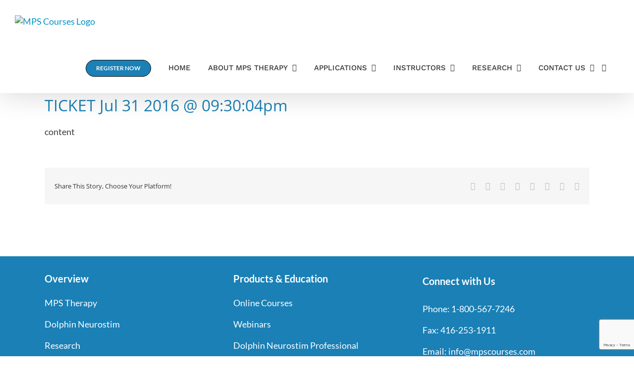

--- FILE ---
content_type: text/html; charset=utf-8
request_url: https://www.google.com/recaptcha/api2/anchor?ar=1&k=6Lfi_GgqAAAAALI_6oT-wiBzM_wqR4MwdY87vOV9&co=aHR0cHM6Ly93d3cubXBzY291cnNlcy5jb206NDQz&hl=en&v=PoyoqOPhxBO7pBk68S4YbpHZ&size=invisible&anchor-ms=20000&execute-ms=30000&cb=m80iu2n1aa1t
body_size: 48847
content:
<!DOCTYPE HTML><html dir="ltr" lang="en"><head><meta http-equiv="Content-Type" content="text/html; charset=UTF-8">
<meta http-equiv="X-UA-Compatible" content="IE=edge">
<title>reCAPTCHA</title>
<style type="text/css">
/* cyrillic-ext */
@font-face {
  font-family: 'Roboto';
  font-style: normal;
  font-weight: 400;
  font-stretch: 100%;
  src: url(//fonts.gstatic.com/s/roboto/v48/KFO7CnqEu92Fr1ME7kSn66aGLdTylUAMa3GUBHMdazTgWw.woff2) format('woff2');
  unicode-range: U+0460-052F, U+1C80-1C8A, U+20B4, U+2DE0-2DFF, U+A640-A69F, U+FE2E-FE2F;
}
/* cyrillic */
@font-face {
  font-family: 'Roboto';
  font-style: normal;
  font-weight: 400;
  font-stretch: 100%;
  src: url(//fonts.gstatic.com/s/roboto/v48/KFO7CnqEu92Fr1ME7kSn66aGLdTylUAMa3iUBHMdazTgWw.woff2) format('woff2');
  unicode-range: U+0301, U+0400-045F, U+0490-0491, U+04B0-04B1, U+2116;
}
/* greek-ext */
@font-face {
  font-family: 'Roboto';
  font-style: normal;
  font-weight: 400;
  font-stretch: 100%;
  src: url(//fonts.gstatic.com/s/roboto/v48/KFO7CnqEu92Fr1ME7kSn66aGLdTylUAMa3CUBHMdazTgWw.woff2) format('woff2');
  unicode-range: U+1F00-1FFF;
}
/* greek */
@font-face {
  font-family: 'Roboto';
  font-style: normal;
  font-weight: 400;
  font-stretch: 100%;
  src: url(//fonts.gstatic.com/s/roboto/v48/KFO7CnqEu92Fr1ME7kSn66aGLdTylUAMa3-UBHMdazTgWw.woff2) format('woff2');
  unicode-range: U+0370-0377, U+037A-037F, U+0384-038A, U+038C, U+038E-03A1, U+03A3-03FF;
}
/* math */
@font-face {
  font-family: 'Roboto';
  font-style: normal;
  font-weight: 400;
  font-stretch: 100%;
  src: url(//fonts.gstatic.com/s/roboto/v48/KFO7CnqEu92Fr1ME7kSn66aGLdTylUAMawCUBHMdazTgWw.woff2) format('woff2');
  unicode-range: U+0302-0303, U+0305, U+0307-0308, U+0310, U+0312, U+0315, U+031A, U+0326-0327, U+032C, U+032F-0330, U+0332-0333, U+0338, U+033A, U+0346, U+034D, U+0391-03A1, U+03A3-03A9, U+03B1-03C9, U+03D1, U+03D5-03D6, U+03F0-03F1, U+03F4-03F5, U+2016-2017, U+2034-2038, U+203C, U+2040, U+2043, U+2047, U+2050, U+2057, U+205F, U+2070-2071, U+2074-208E, U+2090-209C, U+20D0-20DC, U+20E1, U+20E5-20EF, U+2100-2112, U+2114-2115, U+2117-2121, U+2123-214F, U+2190, U+2192, U+2194-21AE, U+21B0-21E5, U+21F1-21F2, U+21F4-2211, U+2213-2214, U+2216-22FF, U+2308-230B, U+2310, U+2319, U+231C-2321, U+2336-237A, U+237C, U+2395, U+239B-23B7, U+23D0, U+23DC-23E1, U+2474-2475, U+25AF, U+25B3, U+25B7, U+25BD, U+25C1, U+25CA, U+25CC, U+25FB, U+266D-266F, U+27C0-27FF, U+2900-2AFF, U+2B0E-2B11, U+2B30-2B4C, U+2BFE, U+3030, U+FF5B, U+FF5D, U+1D400-1D7FF, U+1EE00-1EEFF;
}
/* symbols */
@font-face {
  font-family: 'Roboto';
  font-style: normal;
  font-weight: 400;
  font-stretch: 100%;
  src: url(//fonts.gstatic.com/s/roboto/v48/KFO7CnqEu92Fr1ME7kSn66aGLdTylUAMaxKUBHMdazTgWw.woff2) format('woff2');
  unicode-range: U+0001-000C, U+000E-001F, U+007F-009F, U+20DD-20E0, U+20E2-20E4, U+2150-218F, U+2190, U+2192, U+2194-2199, U+21AF, U+21E6-21F0, U+21F3, U+2218-2219, U+2299, U+22C4-22C6, U+2300-243F, U+2440-244A, U+2460-24FF, U+25A0-27BF, U+2800-28FF, U+2921-2922, U+2981, U+29BF, U+29EB, U+2B00-2BFF, U+4DC0-4DFF, U+FFF9-FFFB, U+10140-1018E, U+10190-1019C, U+101A0, U+101D0-101FD, U+102E0-102FB, U+10E60-10E7E, U+1D2C0-1D2D3, U+1D2E0-1D37F, U+1F000-1F0FF, U+1F100-1F1AD, U+1F1E6-1F1FF, U+1F30D-1F30F, U+1F315, U+1F31C, U+1F31E, U+1F320-1F32C, U+1F336, U+1F378, U+1F37D, U+1F382, U+1F393-1F39F, U+1F3A7-1F3A8, U+1F3AC-1F3AF, U+1F3C2, U+1F3C4-1F3C6, U+1F3CA-1F3CE, U+1F3D4-1F3E0, U+1F3ED, U+1F3F1-1F3F3, U+1F3F5-1F3F7, U+1F408, U+1F415, U+1F41F, U+1F426, U+1F43F, U+1F441-1F442, U+1F444, U+1F446-1F449, U+1F44C-1F44E, U+1F453, U+1F46A, U+1F47D, U+1F4A3, U+1F4B0, U+1F4B3, U+1F4B9, U+1F4BB, U+1F4BF, U+1F4C8-1F4CB, U+1F4D6, U+1F4DA, U+1F4DF, U+1F4E3-1F4E6, U+1F4EA-1F4ED, U+1F4F7, U+1F4F9-1F4FB, U+1F4FD-1F4FE, U+1F503, U+1F507-1F50B, U+1F50D, U+1F512-1F513, U+1F53E-1F54A, U+1F54F-1F5FA, U+1F610, U+1F650-1F67F, U+1F687, U+1F68D, U+1F691, U+1F694, U+1F698, U+1F6AD, U+1F6B2, U+1F6B9-1F6BA, U+1F6BC, U+1F6C6-1F6CF, U+1F6D3-1F6D7, U+1F6E0-1F6EA, U+1F6F0-1F6F3, U+1F6F7-1F6FC, U+1F700-1F7FF, U+1F800-1F80B, U+1F810-1F847, U+1F850-1F859, U+1F860-1F887, U+1F890-1F8AD, U+1F8B0-1F8BB, U+1F8C0-1F8C1, U+1F900-1F90B, U+1F93B, U+1F946, U+1F984, U+1F996, U+1F9E9, U+1FA00-1FA6F, U+1FA70-1FA7C, U+1FA80-1FA89, U+1FA8F-1FAC6, U+1FACE-1FADC, U+1FADF-1FAE9, U+1FAF0-1FAF8, U+1FB00-1FBFF;
}
/* vietnamese */
@font-face {
  font-family: 'Roboto';
  font-style: normal;
  font-weight: 400;
  font-stretch: 100%;
  src: url(//fonts.gstatic.com/s/roboto/v48/KFO7CnqEu92Fr1ME7kSn66aGLdTylUAMa3OUBHMdazTgWw.woff2) format('woff2');
  unicode-range: U+0102-0103, U+0110-0111, U+0128-0129, U+0168-0169, U+01A0-01A1, U+01AF-01B0, U+0300-0301, U+0303-0304, U+0308-0309, U+0323, U+0329, U+1EA0-1EF9, U+20AB;
}
/* latin-ext */
@font-face {
  font-family: 'Roboto';
  font-style: normal;
  font-weight: 400;
  font-stretch: 100%;
  src: url(//fonts.gstatic.com/s/roboto/v48/KFO7CnqEu92Fr1ME7kSn66aGLdTylUAMa3KUBHMdazTgWw.woff2) format('woff2');
  unicode-range: U+0100-02BA, U+02BD-02C5, U+02C7-02CC, U+02CE-02D7, U+02DD-02FF, U+0304, U+0308, U+0329, U+1D00-1DBF, U+1E00-1E9F, U+1EF2-1EFF, U+2020, U+20A0-20AB, U+20AD-20C0, U+2113, U+2C60-2C7F, U+A720-A7FF;
}
/* latin */
@font-face {
  font-family: 'Roboto';
  font-style: normal;
  font-weight: 400;
  font-stretch: 100%;
  src: url(//fonts.gstatic.com/s/roboto/v48/KFO7CnqEu92Fr1ME7kSn66aGLdTylUAMa3yUBHMdazQ.woff2) format('woff2');
  unicode-range: U+0000-00FF, U+0131, U+0152-0153, U+02BB-02BC, U+02C6, U+02DA, U+02DC, U+0304, U+0308, U+0329, U+2000-206F, U+20AC, U+2122, U+2191, U+2193, U+2212, U+2215, U+FEFF, U+FFFD;
}
/* cyrillic-ext */
@font-face {
  font-family: 'Roboto';
  font-style: normal;
  font-weight: 500;
  font-stretch: 100%;
  src: url(//fonts.gstatic.com/s/roboto/v48/KFO7CnqEu92Fr1ME7kSn66aGLdTylUAMa3GUBHMdazTgWw.woff2) format('woff2');
  unicode-range: U+0460-052F, U+1C80-1C8A, U+20B4, U+2DE0-2DFF, U+A640-A69F, U+FE2E-FE2F;
}
/* cyrillic */
@font-face {
  font-family: 'Roboto';
  font-style: normal;
  font-weight: 500;
  font-stretch: 100%;
  src: url(//fonts.gstatic.com/s/roboto/v48/KFO7CnqEu92Fr1ME7kSn66aGLdTylUAMa3iUBHMdazTgWw.woff2) format('woff2');
  unicode-range: U+0301, U+0400-045F, U+0490-0491, U+04B0-04B1, U+2116;
}
/* greek-ext */
@font-face {
  font-family: 'Roboto';
  font-style: normal;
  font-weight: 500;
  font-stretch: 100%;
  src: url(//fonts.gstatic.com/s/roboto/v48/KFO7CnqEu92Fr1ME7kSn66aGLdTylUAMa3CUBHMdazTgWw.woff2) format('woff2');
  unicode-range: U+1F00-1FFF;
}
/* greek */
@font-face {
  font-family: 'Roboto';
  font-style: normal;
  font-weight: 500;
  font-stretch: 100%;
  src: url(//fonts.gstatic.com/s/roboto/v48/KFO7CnqEu92Fr1ME7kSn66aGLdTylUAMa3-UBHMdazTgWw.woff2) format('woff2');
  unicode-range: U+0370-0377, U+037A-037F, U+0384-038A, U+038C, U+038E-03A1, U+03A3-03FF;
}
/* math */
@font-face {
  font-family: 'Roboto';
  font-style: normal;
  font-weight: 500;
  font-stretch: 100%;
  src: url(//fonts.gstatic.com/s/roboto/v48/KFO7CnqEu92Fr1ME7kSn66aGLdTylUAMawCUBHMdazTgWw.woff2) format('woff2');
  unicode-range: U+0302-0303, U+0305, U+0307-0308, U+0310, U+0312, U+0315, U+031A, U+0326-0327, U+032C, U+032F-0330, U+0332-0333, U+0338, U+033A, U+0346, U+034D, U+0391-03A1, U+03A3-03A9, U+03B1-03C9, U+03D1, U+03D5-03D6, U+03F0-03F1, U+03F4-03F5, U+2016-2017, U+2034-2038, U+203C, U+2040, U+2043, U+2047, U+2050, U+2057, U+205F, U+2070-2071, U+2074-208E, U+2090-209C, U+20D0-20DC, U+20E1, U+20E5-20EF, U+2100-2112, U+2114-2115, U+2117-2121, U+2123-214F, U+2190, U+2192, U+2194-21AE, U+21B0-21E5, U+21F1-21F2, U+21F4-2211, U+2213-2214, U+2216-22FF, U+2308-230B, U+2310, U+2319, U+231C-2321, U+2336-237A, U+237C, U+2395, U+239B-23B7, U+23D0, U+23DC-23E1, U+2474-2475, U+25AF, U+25B3, U+25B7, U+25BD, U+25C1, U+25CA, U+25CC, U+25FB, U+266D-266F, U+27C0-27FF, U+2900-2AFF, U+2B0E-2B11, U+2B30-2B4C, U+2BFE, U+3030, U+FF5B, U+FF5D, U+1D400-1D7FF, U+1EE00-1EEFF;
}
/* symbols */
@font-face {
  font-family: 'Roboto';
  font-style: normal;
  font-weight: 500;
  font-stretch: 100%;
  src: url(//fonts.gstatic.com/s/roboto/v48/KFO7CnqEu92Fr1ME7kSn66aGLdTylUAMaxKUBHMdazTgWw.woff2) format('woff2');
  unicode-range: U+0001-000C, U+000E-001F, U+007F-009F, U+20DD-20E0, U+20E2-20E4, U+2150-218F, U+2190, U+2192, U+2194-2199, U+21AF, U+21E6-21F0, U+21F3, U+2218-2219, U+2299, U+22C4-22C6, U+2300-243F, U+2440-244A, U+2460-24FF, U+25A0-27BF, U+2800-28FF, U+2921-2922, U+2981, U+29BF, U+29EB, U+2B00-2BFF, U+4DC0-4DFF, U+FFF9-FFFB, U+10140-1018E, U+10190-1019C, U+101A0, U+101D0-101FD, U+102E0-102FB, U+10E60-10E7E, U+1D2C0-1D2D3, U+1D2E0-1D37F, U+1F000-1F0FF, U+1F100-1F1AD, U+1F1E6-1F1FF, U+1F30D-1F30F, U+1F315, U+1F31C, U+1F31E, U+1F320-1F32C, U+1F336, U+1F378, U+1F37D, U+1F382, U+1F393-1F39F, U+1F3A7-1F3A8, U+1F3AC-1F3AF, U+1F3C2, U+1F3C4-1F3C6, U+1F3CA-1F3CE, U+1F3D4-1F3E0, U+1F3ED, U+1F3F1-1F3F3, U+1F3F5-1F3F7, U+1F408, U+1F415, U+1F41F, U+1F426, U+1F43F, U+1F441-1F442, U+1F444, U+1F446-1F449, U+1F44C-1F44E, U+1F453, U+1F46A, U+1F47D, U+1F4A3, U+1F4B0, U+1F4B3, U+1F4B9, U+1F4BB, U+1F4BF, U+1F4C8-1F4CB, U+1F4D6, U+1F4DA, U+1F4DF, U+1F4E3-1F4E6, U+1F4EA-1F4ED, U+1F4F7, U+1F4F9-1F4FB, U+1F4FD-1F4FE, U+1F503, U+1F507-1F50B, U+1F50D, U+1F512-1F513, U+1F53E-1F54A, U+1F54F-1F5FA, U+1F610, U+1F650-1F67F, U+1F687, U+1F68D, U+1F691, U+1F694, U+1F698, U+1F6AD, U+1F6B2, U+1F6B9-1F6BA, U+1F6BC, U+1F6C6-1F6CF, U+1F6D3-1F6D7, U+1F6E0-1F6EA, U+1F6F0-1F6F3, U+1F6F7-1F6FC, U+1F700-1F7FF, U+1F800-1F80B, U+1F810-1F847, U+1F850-1F859, U+1F860-1F887, U+1F890-1F8AD, U+1F8B0-1F8BB, U+1F8C0-1F8C1, U+1F900-1F90B, U+1F93B, U+1F946, U+1F984, U+1F996, U+1F9E9, U+1FA00-1FA6F, U+1FA70-1FA7C, U+1FA80-1FA89, U+1FA8F-1FAC6, U+1FACE-1FADC, U+1FADF-1FAE9, U+1FAF0-1FAF8, U+1FB00-1FBFF;
}
/* vietnamese */
@font-face {
  font-family: 'Roboto';
  font-style: normal;
  font-weight: 500;
  font-stretch: 100%;
  src: url(//fonts.gstatic.com/s/roboto/v48/KFO7CnqEu92Fr1ME7kSn66aGLdTylUAMa3OUBHMdazTgWw.woff2) format('woff2');
  unicode-range: U+0102-0103, U+0110-0111, U+0128-0129, U+0168-0169, U+01A0-01A1, U+01AF-01B0, U+0300-0301, U+0303-0304, U+0308-0309, U+0323, U+0329, U+1EA0-1EF9, U+20AB;
}
/* latin-ext */
@font-face {
  font-family: 'Roboto';
  font-style: normal;
  font-weight: 500;
  font-stretch: 100%;
  src: url(//fonts.gstatic.com/s/roboto/v48/KFO7CnqEu92Fr1ME7kSn66aGLdTylUAMa3KUBHMdazTgWw.woff2) format('woff2');
  unicode-range: U+0100-02BA, U+02BD-02C5, U+02C7-02CC, U+02CE-02D7, U+02DD-02FF, U+0304, U+0308, U+0329, U+1D00-1DBF, U+1E00-1E9F, U+1EF2-1EFF, U+2020, U+20A0-20AB, U+20AD-20C0, U+2113, U+2C60-2C7F, U+A720-A7FF;
}
/* latin */
@font-face {
  font-family: 'Roboto';
  font-style: normal;
  font-weight: 500;
  font-stretch: 100%;
  src: url(//fonts.gstatic.com/s/roboto/v48/KFO7CnqEu92Fr1ME7kSn66aGLdTylUAMa3yUBHMdazQ.woff2) format('woff2');
  unicode-range: U+0000-00FF, U+0131, U+0152-0153, U+02BB-02BC, U+02C6, U+02DA, U+02DC, U+0304, U+0308, U+0329, U+2000-206F, U+20AC, U+2122, U+2191, U+2193, U+2212, U+2215, U+FEFF, U+FFFD;
}
/* cyrillic-ext */
@font-face {
  font-family: 'Roboto';
  font-style: normal;
  font-weight: 900;
  font-stretch: 100%;
  src: url(//fonts.gstatic.com/s/roboto/v48/KFO7CnqEu92Fr1ME7kSn66aGLdTylUAMa3GUBHMdazTgWw.woff2) format('woff2');
  unicode-range: U+0460-052F, U+1C80-1C8A, U+20B4, U+2DE0-2DFF, U+A640-A69F, U+FE2E-FE2F;
}
/* cyrillic */
@font-face {
  font-family: 'Roboto';
  font-style: normal;
  font-weight: 900;
  font-stretch: 100%;
  src: url(//fonts.gstatic.com/s/roboto/v48/KFO7CnqEu92Fr1ME7kSn66aGLdTylUAMa3iUBHMdazTgWw.woff2) format('woff2');
  unicode-range: U+0301, U+0400-045F, U+0490-0491, U+04B0-04B1, U+2116;
}
/* greek-ext */
@font-face {
  font-family: 'Roboto';
  font-style: normal;
  font-weight: 900;
  font-stretch: 100%;
  src: url(//fonts.gstatic.com/s/roboto/v48/KFO7CnqEu92Fr1ME7kSn66aGLdTylUAMa3CUBHMdazTgWw.woff2) format('woff2');
  unicode-range: U+1F00-1FFF;
}
/* greek */
@font-face {
  font-family: 'Roboto';
  font-style: normal;
  font-weight: 900;
  font-stretch: 100%;
  src: url(//fonts.gstatic.com/s/roboto/v48/KFO7CnqEu92Fr1ME7kSn66aGLdTylUAMa3-UBHMdazTgWw.woff2) format('woff2');
  unicode-range: U+0370-0377, U+037A-037F, U+0384-038A, U+038C, U+038E-03A1, U+03A3-03FF;
}
/* math */
@font-face {
  font-family: 'Roboto';
  font-style: normal;
  font-weight: 900;
  font-stretch: 100%;
  src: url(//fonts.gstatic.com/s/roboto/v48/KFO7CnqEu92Fr1ME7kSn66aGLdTylUAMawCUBHMdazTgWw.woff2) format('woff2');
  unicode-range: U+0302-0303, U+0305, U+0307-0308, U+0310, U+0312, U+0315, U+031A, U+0326-0327, U+032C, U+032F-0330, U+0332-0333, U+0338, U+033A, U+0346, U+034D, U+0391-03A1, U+03A3-03A9, U+03B1-03C9, U+03D1, U+03D5-03D6, U+03F0-03F1, U+03F4-03F5, U+2016-2017, U+2034-2038, U+203C, U+2040, U+2043, U+2047, U+2050, U+2057, U+205F, U+2070-2071, U+2074-208E, U+2090-209C, U+20D0-20DC, U+20E1, U+20E5-20EF, U+2100-2112, U+2114-2115, U+2117-2121, U+2123-214F, U+2190, U+2192, U+2194-21AE, U+21B0-21E5, U+21F1-21F2, U+21F4-2211, U+2213-2214, U+2216-22FF, U+2308-230B, U+2310, U+2319, U+231C-2321, U+2336-237A, U+237C, U+2395, U+239B-23B7, U+23D0, U+23DC-23E1, U+2474-2475, U+25AF, U+25B3, U+25B7, U+25BD, U+25C1, U+25CA, U+25CC, U+25FB, U+266D-266F, U+27C0-27FF, U+2900-2AFF, U+2B0E-2B11, U+2B30-2B4C, U+2BFE, U+3030, U+FF5B, U+FF5D, U+1D400-1D7FF, U+1EE00-1EEFF;
}
/* symbols */
@font-face {
  font-family: 'Roboto';
  font-style: normal;
  font-weight: 900;
  font-stretch: 100%;
  src: url(//fonts.gstatic.com/s/roboto/v48/KFO7CnqEu92Fr1ME7kSn66aGLdTylUAMaxKUBHMdazTgWw.woff2) format('woff2');
  unicode-range: U+0001-000C, U+000E-001F, U+007F-009F, U+20DD-20E0, U+20E2-20E4, U+2150-218F, U+2190, U+2192, U+2194-2199, U+21AF, U+21E6-21F0, U+21F3, U+2218-2219, U+2299, U+22C4-22C6, U+2300-243F, U+2440-244A, U+2460-24FF, U+25A0-27BF, U+2800-28FF, U+2921-2922, U+2981, U+29BF, U+29EB, U+2B00-2BFF, U+4DC0-4DFF, U+FFF9-FFFB, U+10140-1018E, U+10190-1019C, U+101A0, U+101D0-101FD, U+102E0-102FB, U+10E60-10E7E, U+1D2C0-1D2D3, U+1D2E0-1D37F, U+1F000-1F0FF, U+1F100-1F1AD, U+1F1E6-1F1FF, U+1F30D-1F30F, U+1F315, U+1F31C, U+1F31E, U+1F320-1F32C, U+1F336, U+1F378, U+1F37D, U+1F382, U+1F393-1F39F, U+1F3A7-1F3A8, U+1F3AC-1F3AF, U+1F3C2, U+1F3C4-1F3C6, U+1F3CA-1F3CE, U+1F3D4-1F3E0, U+1F3ED, U+1F3F1-1F3F3, U+1F3F5-1F3F7, U+1F408, U+1F415, U+1F41F, U+1F426, U+1F43F, U+1F441-1F442, U+1F444, U+1F446-1F449, U+1F44C-1F44E, U+1F453, U+1F46A, U+1F47D, U+1F4A3, U+1F4B0, U+1F4B3, U+1F4B9, U+1F4BB, U+1F4BF, U+1F4C8-1F4CB, U+1F4D6, U+1F4DA, U+1F4DF, U+1F4E3-1F4E6, U+1F4EA-1F4ED, U+1F4F7, U+1F4F9-1F4FB, U+1F4FD-1F4FE, U+1F503, U+1F507-1F50B, U+1F50D, U+1F512-1F513, U+1F53E-1F54A, U+1F54F-1F5FA, U+1F610, U+1F650-1F67F, U+1F687, U+1F68D, U+1F691, U+1F694, U+1F698, U+1F6AD, U+1F6B2, U+1F6B9-1F6BA, U+1F6BC, U+1F6C6-1F6CF, U+1F6D3-1F6D7, U+1F6E0-1F6EA, U+1F6F0-1F6F3, U+1F6F7-1F6FC, U+1F700-1F7FF, U+1F800-1F80B, U+1F810-1F847, U+1F850-1F859, U+1F860-1F887, U+1F890-1F8AD, U+1F8B0-1F8BB, U+1F8C0-1F8C1, U+1F900-1F90B, U+1F93B, U+1F946, U+1F984, U+1F996, U+1F9E9, U+1FA00-1FA6F, U+1FA70-1FA7C, U+1FA80-1FA89, U+1FA8F-1FAC6, U+1FACE-1FADC, U+1FADF-1FAE9, U+1FAF0-1FAF8, U+1FB00-1FBFF;
}
/* vietnamese */
@font-face {
  font-family: 'Roboto';
  font-style: normal;
  font-weight: 900;
  font-stretch: 100%;
  src: url(//fonts.gstatic.com/s/roboto/v48/KFO7CnqEu92Fr1ME7kSn66aGLdTylUAMa3OUBHMdazTgWw.woff2) format('woff2');
  unicode-range: U+0102-0103, U+0110-0111, U+0128-0129, U+0168-0169, U+01A0-01A1, U+01AF-01B0, U+0300-0301, U+0303-0304, U+0308-0309, U+0323, U+0329, U+1EA0-1EF9, U+20AB;
}
/* latin-ext */
@font-face {
  font-family: 'Roboto';
  font-style: normal;
  font-weight: 900;
  font-stretch: 100%;
  src: url(//fonts.gstatic.com/s/roboto/v48/KFO7CnqEu92Fr1ME7kSn66aGLdTylUAMa3KUBHMdazTgWw.woff2) format('woff2');
  unicode-range: U+0100-02BA, U+02BD-02C5, U+02C7-02CC, U+02CE-02D7, U+02DD-02FF, U+0304, U+0308, U+0329, U+1D00-1DBF, U+1E00-1E9F, U+1EF2-1EFF, U+2020, U+20A0-20AB, U+20AD-20C0, U+2113, U+2C60-2C7F, U+A720-A7FF;
}
/* latin */
@font-face {
  font-family: 'Roboto';
  font-style: normal;
  font-weight: 900;
  font-stretch: 100%;
  src: url(//fonts.gstatic.com/s/roboto/v48/KFO7CnqEu92Fr1ME7kSn66aGLdTylUAMa3yUBHMdazQ.woff2) format('woff2');
  unicode-range: U+0000-00FF, U+0131, U+0152-0153, U+02BB-02BC, U+02C6, U+02DA, U+02DC, U+0304, U+0308, U+0329, U+2000-206F, U+20AC, U+2122, U+2191, U+2193, U+2212, U+2215, U+FEFF, U+FFFD;
}

</style>
<link rel="stylesheet" type="text/css" href="https://www.gstatic.com/recaptcha/releases/PoyoqOPhxBO7pBk68S4YbpHZ/styles__ltr.css">
<script nonce="uKmy5KGdfFD6fYy4syuHlg" type="text/javascript">window['__recaptcha_api'] = 'https://www.google.com/recaptcha/api2/';</script>
<script type="text/javascript" src="https://www.gstatic.com/recaptcha/releases/PoyoqOPhxBO7pBk68S4YbpHZ/recaptcha__en.js" nonce="uKmy5KGdfFD6fYy4syuHlg">
      
    </script></head>
<body><div id="rc-anchor-alert" class="rc-anchor-alert"></div>
<input type="hidden" id="recaptcha-token" value="[base64]">
<script type="text/javascript" nonce="uKmy5KGdfFD6fYy4syuHlg">
      recaptcha.anchor.Main.init("[\x22ainput\x22,[\x22bgdata\x22,\x22\x22,\[base64]/[base64]/[base64]/ZyhXLGgpOnEoW04sMjEsbF0sVywwKSxoKSxmYWxzZSxmYWxzZSl9Y2F0Y2goayl7RygzNTgsVyk/[base64]/[base64]/[base64]/[base64]/[base64]/[base64]/[base64]/bmV3IEJbT10oRFswXSk6dz09Mj9uZXcgQltPXShEWzBdLERbMV0pOnc9PTM/bmV3IEJbT10oRFswXSxEWzFdLERbMl0pOnc9PTQ/[base64]/[base64]/[base64]/[base64]/[base64]\\u003d\x22,\[base64]\\u003d\x22,\x22R8KHw4hnXjAkwrITVWs7T8OibmYWwrjDtSBFwqJzR8K0CzMgNcOnw6XDgsOkwqjDnsOdYsOswo4IScKLw4/DtsOTwpTDgUksYwTDoHwhwoHCnVDDqS4nwpcuLsOvwpzDgMOew4fCgMOCFXLDpwghw6rDu8OhNcOlw4YTw6rDj3PDgz/DjXvCpkFLYcO4VgvDtj1xw5rDpG4iwr5Aw5UuP2LDtMOoAsKVQ8KfWMOwcsKXYsOmdDBcG8KQS8OgQlVQw7jCvSfClnnCvz/ClUDDvEl4w7YVLMOMQF0JwoHDrQ9tFErCl1kswqbDqnvDksK7w5zCpVgDw4DCix4bwqbCi8OwwozDlsKCKmXCpMKSKDI7wpc0wqF+wp7DlUzCkDHDmXFsY8K7w5gtWcKTwqYlQ0bDiMOzIhp2EcKsw4zDqifCpDcfKHFrw4TCjsOGf8OOw7t4wpNWwqA/w6dsesKYw7DDu8OIBj/DosOBwr3ChMOpDGfCrsKFwobCulDDgkHDo8OjST0lWMKZw6hGw4rDomLDpcOeA8KWUQDDtkzDkMK2M8ONAFcBw6kdbsOFwqkrFcO1DhY/wovCtsOPwqRTwo4QdW7Dqnk8wqrDpMKLwrDDtsK8wpVDEDHCtMKcJ38xwo3DgMKlFy8YD8Oswo/CjhnDp8ObVFQ8wqnCssKWEcO0Q2vCqMODw6/DlsKFw7XDq1N9w6d2eS5Nw4tuaFc6F23DlcOlFnPCsEfCoXPDkMOLDknChcKuCQzChH/Cp29GLMO8wpXCq2DDs1AhEUzDhHnDu8Kywr0nCmsIcsOBVsKzwpHCtsOEJxLDiifDicOyOcORwrrDjMKXWkDDiXDDjRFswqzCicOYBMO+XSR4c2rCv8K+NMOiK8KHA0fCv8KJJsK+VS/DuR7DqcO/EMKFwpJrwoPCmMO5w7TDoi8UIXnDv2kpwr3CkcKgccK3wq3DvQjCtcKNwqTDk8KpFlTCkcOGKm0jw5kRPGLCs8OEw4nDtcObF2dhw6wGw5fDnVF2w5MuenXCoTxpw6TDik/Dki/DtcK2TgTDo8OBwqjDqsKPw7ImZAQXw6EiPcOuY8OmLV7CtMKHwpPCtsOqAcOgwqUpPMOuwp3Cq8KTw45wBcKydcKHXTnCtcOXwrEAwrNDwovDul/CisOMw5HCsRbDscKnwpHDpMKRBMO/UVp1w7HCnR4ESsKQwp/DtsKXw7TCosK/R8Kxw5HDlcKGF8Orwo/DhcKnwrPDi0oJC2wRw5vCsiDCkmQgw6MFKzhUwqkbZsO/wogxwoHDscKMO8KoK0JYa1vCpcOOIQ5bSsKkwq0KO8Oew6DDrWo1UMKeJ8Odw7LDlgbDrMOTw5R/CcO/w57DpwJ/[base64]/FsKwwoLDo0LDiMK2LBvDh1cIwofChsOFwoA2wqrCq8OQwpLDtT7DvVgZaUbCoRUTP8KWYsO4wq0Pe8K+Y8OFJmo7w5jCv8O4RT/CrcKWwpF/[base64]/DosKjw7XDgBcnwq1KC8OqwpvCi0LCoMOCUsOsw6zDiRQuWHrDkMOIwqvDoWAiC33DqcKkeMKmwqtcwr7DhsK9dV/[base64]/[base64]/DtXnDr2YFQMOSwonCpz3DkA07woXDiMOlw6TCnsKqCHHCvcKswowLw7DCk8OXw6PDmE/DtMKZwprDmzDCgMKdw4LDl1fDr8K2aj7CisKawqPDu1PDpCfDjSQ8w69WMMOeXMO8woHCvjXCtcK4w48HS8KSwqzCl8K5aV4Zwq/DuFDCksKHwoh5wpUZF8KmAMKJKMOqTBQwwrF9J8K4wqHCo3/CtCBCwqXDqsK7PcO6w4k6ZcKaXAQkwpJfwr1lQMKvEcKWfsOuZEJXwr/ChcOHCmUDZH50EExNQ1DDpkU0EsOtWsOdwrfDk8KxRiZBd8OPOQ4MW8KUw7vDqAlWwqFpZ1DCknl0MlHDnsOTw4vDjMKcA1vCuFIBNkfCgiXCnMKkJA3DmGsVw77CmsKAw7PDiAHDm3Evw73CkMOxwoIRw5/CgMKgXcOEUcOcw53CgcOKSgEbHh/CicOqDsK2wrkoIcKqFkLDuMOjJcK9LBbCl2HCnsObw53CuW7Ci8KeBMOGw73CvxItCgnCmwUEwrHCq8KrS8OOd8KXNsO0w4bDnHnCh8OywpLCncKTYklKw47DksOMworCmAIQWMKxw4LCvwwBw7jDicKAw7/DhcORwqvDrMOpCcOZwq/[base64]/[base64]/Dl8OKw5/Dh8K6M8OXXcOnwr/CugbDtgNIAC/DiMK/[base64]/Dq3zChcKJdlZAw4Fcw5jDs8Odw4xiJhrCiMKbRWtGTmMlMsKswpBKw7w/DB4GwrRUw4XCkcKWw4LCl8Ogw6xtMMKYwpcCw7fDgcKDwr1nGcKoXnPCjcKVwrp5GcOCw4/CpsO+LsKRw55bwqtxw5xHw4fDo8Krw5d5w7nCtFHCihsUw6DDuUXCrBZ7CWvCuHrDkMOlw5bCqGzCs8Ksw4/Ch1zDncOlJ8OXw5LCkMO0bDxIwrXDksOEdW3DhEtWw7TCowwIwrUwKmjDrD1kw7lMNwfDow7Dl2zCqlk3PFgUKcOnw4lvCcKKFhzDrMOLwp3Dt8OEZsOza8Ktw6LDmCjDrcOTbHYgw5rDt3HDusKpT8OYXsOGwrHDj8KtNsOJw6/[base64]/CmcKTwrnDusOKH8KvwosZKsOYeMKqRMO/NVAowo/ChcO6K8KzJkRyMsO/RwfDicOmwo4DBxjCkAvCtz7DpcO4wozDp1rCt2jCvcKVwoB8wqICwqIRwrDDp8Kowo/DoWFCw7hnPWvDh8Oww51gdURaYU9UF3jCocKTDh0gCix2TsOnEsO5C8KNVx/DssOgMAbDl8KPPcKtw5/DuRp/AB4BwoANH8O3wqzCpBhILsKiUgDDjMKbwqN2w78ZOsOFEhLCokXCuHsxwrs8w6XDq8KJw6jCnVc3G3BrdcOnA8OmBcOvw5XDlT5WwpjCh8O/[base64]/DlGdnbx1uwozDhT0bw7vDghfCqXPCsmw6woB8XsKIw4IPwpxYwrgcIcKgw5PCtsK7w6ptckjDv8OIAS5fCsK/eMOxMSTDqcO/[base64]/wp8KWTZPw7TCr2hiL8OPwoTChg9EfkvDslUww6nDlXJ9wq7DusOrfw1PYTzDtCPCnSofRBt4w7xAwoAKA8OAw6jCrcOwWlkiwqtVdDjCvMOowpU4wo1WworCgXDChsKTMSTDtCJUWMK/[base64]/CnV94w7JKw70Iw7gUw4jCrMObGmPCkjrDgynCuGDDg8KJwrPDiMOJbsKLJsOzRHs+w6NKw7jCoVvDsMO/GcO0w59YwpDDmC5vahLDqxPCtGFGw6rDmnEYHC/Dp8K8CRBXw6wOTsKhPF7CtRxWCMOcw7d3w6PDv8KRRjfDk8KPw5Z8HMKcb1HDvQQDwp9dw6lECmlbwonDnsOnw5otP3p9OmPCj8KcCcOxQsOhw4ZKNz07woJCw67CkGg/w4rDlMK5KMONOcKJPsKnY13CmDRzXHzDgsKPwrNrF8OAw6/DscK5V3DClQXDpMOECcK6w5AKwoXCpMKHwoDDnMKxZMOew6jDoV4YUsOIwoLCk8OMEA/[base64]/CjcKcbsKUDXHCuDfCuz4eUcOgw4/[base64]/Dp8K0worDpErDv8K/w6DDvFvDs8K0w7DCpiImw6EDw7wow7ctJUYlBMOVw50TwpzCksOFwoDDqsKpQg3CjMKqRjA2XcOqVsOUSsOlw4ZbCMKOwrAXAQbDqsKQwqLDh2RSwojDniHDhAfDvA82J2BDwo/CrFvCoMKrXMO5wro8CcOgEcOjwpzCg3FyFUhuAcOgw6sVwp8+woBrw6jCh0DCo8O2wrM1wo/CsRsiw49eLcO7Yl3Dv8K7w7XDmlDDgMKbwr/DpAdrwpA6wqBIwqdKw4o9FsKDX0/DjxvCosOoOyLCksOowqTDvcOuOywPw7PDhT4RQXbDqDjDkFIJw5pvwqrDncKtH2xNw4MDP8KLCjDCt3dDR8Olwq/[base64]/[base64]/DvkUgw68zw6DDo8OEbGd6w7rDp8O+wqQhGw7Dq8KBfMOUF8ObAcKxwr9rKHBhw5gUw67DhFrDr8KGacOUw4PDtcKXw4nDiAF/Lm5sw4dUDcOIw7gJAATDul/CgcOJw4HDscKVw7LCs8KfC1fDgcK9wpHCknHDu8OgGXfCscOIwpfDlHTCv00Lwps3w5bDr8OEbj5YFlXCu8OwwpXCk8K6eMOAd8OUd8KwY8OUPsO5ez7DpBNGN8KHwqzDosKsw73Cg3I/bsKjwrzDtMKmYl10w5HDocK7D03DokosehfCqz0IZsOCfRnDki4TT2HCrcKRRS7DqUI7wolZIsK8RcKnw5vDm8O8wqFpw67CsCLDrsOgwrfCnVB2w4LCnMKqw4pGwrQnQMOywpcaXMOBYmVswobCicKjwp9Bwpdww4HCi8KfUMOwJMOvG8K/I8Kgw5gwa1TDimnDnMOUwpokfcOOZMKPAwTDoMKxwqgewrLCsTzDp13CosKVwotXw4RMbMKYwoXDnMO7MsKmPMOdwr/Cjmgmw7ljazNywr4ewoYEwpUyUyMdwq7DhCQOJ8KJwodfw4HDljXCrA5Lf3PChWvDjMOUw7pTwoXChwrDn8O/wr7Ck8O9RSRwwoLCgsOTcMO3w4/[base64]/CisKKccKUw7whw4RKA8OdRcOgLMK3wr47f8OqBQTCjX0HeVUjw5LDmGQCwqzDpMKwdMKrRcOwwqjCocOIHlvDrsOMXlIcw5nDrsOIMMKMI3/DlcKsUTXDv8KcwoN5w5VNwoHDgMKRcHptbsOIfVzDqjZTXsKEGBLDsMKtwphmODXCpmnDqX7CrTvCqSkUw54Hw4DCsVzDvgR7TsKDdQYCwr7CosKOHQ/CqCrDu8KPw6UlwqNMw5EuRCDCohbCtsKPw614wpMEam4mw5I5PMOgVsOVRMOrwqxlw4nDpzcYw7jDqsKsWjDCr8Kuw6ZCwr/CicO/JcOAXB3CgibDgTHCkU7CmyfCrlxmwrFSwoPDhcOtw4Ukwq9oBcOmVCxMwrPDssODw6/DtjFSw6IiwprCiMOLw41oYnrCssKXCsOow54mw5jCkMKmEsK6FHR6w4EqI1Yew73DvEvCpgHCjMKuw7MVKXfDsMOcKMOhwrsqOnnDs8KvE8KKw4HCksOqQcKhNjcTU8OqKTIqwp/[base64]/wowSD2UowrYBOsKPwq0zAwHCmlfCrsKTw6pcScK9HsOkwrDCisKywogXFsOcVcOOR8K2w74CVsOQQlooPMKrbzfCjcO8wrZbSMK5YS7DjcORw5vDtMKJwpo9I1F5B0gEwoHCpCEzw583X1XDmw3Dv8KNK8O+w5TDuARHZEzCgX/[base64]/Dvg1wbMOvW8KWw7TDjcObT010YcO/LkIjw6PDq15sIkBRPmtuXRQVe8K3KcK7wqwubsKTLsOZR8KmGMO3TMOIfsKcacObw74kw4Y8E8O3w6x7ZzUaInByF8KxQx8UC01Fw5/DkcOpw6tOw7ZOw7Y0wodFPix/UWHCl8KBw5QNUW/[base64]/IzN3w5PDjCwpF8KBGMKPdUo7w50gw4nClsOgEcOOw49ZJsOWGMKfXxJqwoXDgMK8W8KbLcKAf8O5dMO4ZsKYIXcyE8KBwoI9w5/Cn8K2w6dUBjPCm8OUw5nChDNaGz1jw5XCuEowwqLDl3DDiMK9woQyewfDpsKnJwPDhMOvXk3ChRbCm11OXsKlw5XDmMKswohRD8KdWMK9w41hw7HCjkVcb8OSDMOGRgcCw5bDp2tRw5E0DMODT8OxF0fDjX00H8Okwo/[base64]/[base64]/[base64]/[base64]/[base64]/DtcOHZ2MyAMKaFXNew6cAw7nCk8OKw6fCicO7DsOWKcO2TWnDr8KQBcKWw63Cu8KFDcOVwpHCuVTCpCzDiTDCtwQvYcOvAcO/aWDDhsKVfgEDw6DDomPDjUESw5jDh8K8w5F9wrjCrsKiTsKkBMK6dcOrwp8MExjCi0lYYizCtsORdD88WMKGwpkew5QgZcOkwod6w5l8w6V+X8O6E8Kaw5FfSwBiw5hDwqXCl8OAPMO1ax7DqcOow5VCwqLDo8KjVMKKwpDDvcORwo0Qw6/[base64]/IQTDscKOw4BSO8OfwpVswprCpFJpwpTDgnAwIsOOccO2UMOSFHPCkyLDvylRw7LCujvCoAIOE1vDusKuCsODXgHDvExSDMK2wqhGFwHCtwxVw6lDw6PCpcOdw4J/X0zDgRHDpwgrw5jDkBkhwrrDjxVBwp7Ci2Jmw5DCojYLwrZVw4YFwqkew5h3w7UcKMK5wrzCvljCscOnDcKuSMKwwpnCoilTbCkRecKcw6/CjsOMX8Ktwrhnwq0pKgQZwofCnlBBw6rCkwhbw77CmkIKw6cfw5zDsyYSwr88w6zCvcKncF/DmBtJOcO5S8K3wojCssOMYzgBNcOfw7vCriXDl8K2w53DtMOpW8K8DC80XCUNw67Cv29Aw6/DmMKGw4JOw74Pwp7CgAjCrcOoXsKAwod4KD8rLsOYwqwIwoLCiMObwpV2IsKyH8OZZl/DrcKWw57DtyXCmsOKUcObfMOcD2QNUBwDwoxyw5lIw6XDmSDCqBsKBMO2LRTDsWwVecOzw7vCvGhEwqnCrzMyQ1TCsm/DljhlwrN7RsOsZSFrw44LDTFMwofCsQzDt8Opw7Byc8OwLMOcOsK/w4IhJ8Klw7PDucOQXMKaw6DCnsO9SE7ChsOWwqViGXvDoTnDgwJeIsOwfQgdw5fCnz/[base64]/aMKHw6HDpXbDhALDhMORFcK8MifDtQdwN8OLwrVmQ8ONwrcrQMK3w7QKw4NfHsOgw7fDt8KMWT81w6XDicK4GGnDmlXChcONASPCmA9LIH0tw6fCln/DswnDrTkvBFLDrRLCtUAOSDQjw4zDiMO6YmbDqRlNLj5HWcOEw7zDhnpkw7Upw5gzw7kfwqXDq8KvES7Ck8Kxwq4sw4zDlVZXw7VJQ3o2YXDDtULCkFIVw7UJZ8KoBAcgwrjCgcOPw4nCvzkRXcOIw5NSTE4MwqXCl8KzwqTDqsO6wpvCg8OFw5XDk8KjfFU/[base64]/CiXTCrW1YG8KPcMODw55Ew5shwphDBQrDiMKNTA/DpcKKesKzw4NMwrpGBsKNw5TCo8OTwo7Djz7DjMKOw7/CtcKdWlrCmyYaT8OUwrTDqsKzwpF1EiUmIhLCrzxuwpTClXsvw47CssOow7/CvMO2wqLDm0rCrMOdw73DpkzCql/CjsK+CQ1KwrpeQXHChcO7w4bCqgXDm1vDpcOlMQ5Ewqgzw509RDsDaH96ciIAMsKvG8ONGcKgwojCnArCnsOPw4x/bRlWHFzClGp8w63CtMOsw7HCuHMhwq/DmSxAw6bCrSxNwqATRMKFwq1zEMKSw5snR3Qfw6TCp1orGzAnc8KQw7FzeAssYcOFaDDCmcKFFFPCi8KvQ8OYHnLDrsKgw4IlPMK3w6tIwoTDglRJw4fCvV7DpnrCn8Kgw7PDlTRrTsO0w5ABSBrCk8KrF0ETw7Y9M8OpdDtibMO6wq5oWMKxwp/DgE7DsMO6woMrw7hOLcOEwpI9c2oIax9bw7piUBPCllguw4nDosKnUGwJSsKRB8KGNjNOwrTCi3lXc0ZAMcKJwp/[base64]/ChDU9woRkw7pOBMOjwq7DkMOEwrjCs8O/L0cCw6DCusOpKmrCkcObwpNQw7nDnMOGwpRQSUfDj8KsPgzCp8KVwqN6dDNSw7xKYcKgw7XCv8OpK3oawpUJcsOZwrxoByMcw4FncX3Ds8KpfgnChk0rb8O/wqrCsMObw6XDgMOiwqdcw5LDgcOywrhQw5LDo8OLwr/CoMOHdD0Vw6bCjMOVw6XDhigRFQtEw5LDnsOINFTDri7DtsO2FlvCq8OCc8K9wpPDt8OOw5rDhsKvwoNbw6MBwrFQw67Dk3/Ct2zDglrDs8Kvw53DqTJZwqlBZcKfCsKTF8OawqXCgsO3TcKbw7JuPTQnPMKbN8KXw5IewrlGWMOlwrAfUQ5dw4pFbsKrwrc2w4jDq0VqWjbDk8OUwoXCmcOUBDbCisOIwpRrwr8+w5RjOMOkMExdI8OIeMKtB8O/NhTCt2Mkw43DhFIuw4B0w6o1w77CuxYXMMO7woLCkFYgw7zCgGnCu8KHPErDscOiMXlffGAMAcKqwrLDq3/[base64]/DhsKOw7J4DsKCw7bDhR3DhcOPX2TCunLCvsOCHhnCo8KRZHnCmsO8wpI3VjsZwqnCtW02U8OrXMOdwpzDoCLCmcKkB8O/wpDDmCsjBhTCuTTDgcKGwpF+wqfCiMOmwp7DqDrCnMKsw6DCrDIPwpvCvC3Dq8K2G005BhzClcO8dTzDlsKjwrsgw4XCvkwIw456wrvDjxbDo8OXwr/[base64]/Dqm/CjV8yRwI/dR3DrsO4MFJ7w7DCvMO7w6VwOcOiw7EKVCzDv08sw6vDg8O8w4DDrQ4JbBHCiVElwrkLaMO0wp/[base64]/[base64]/YwNAwrjCt8OVwq1GLMOhwqkDw7DCosKPw6oIw5sJw5TDgMOnLiPDkB3Cn8OYTX9JwqdpIE/DosKUMMO6w5FBwoUew5HDs8KQwohBw7bCpMKfw6/Ch2IlfgvCvMOJwoXDomo9w5NRwoXDigRYwrrDogjDgsKxwrN1w4/[base64]/AsKVS8Kpw5rDhznDn8O4IcOVZizDiMKiAsKlwpEGYipFcMKzGMOKw5vDp8KtwrFlTsKAX8O/[base64]/CpWbCrcOmwoE1wqfCv8Otwpoqw6DDm8Olw5jDl8KpTcOYD0bDiUhvwqvCgMKGwoNIw6TDmMOpw5ItAzDDjcOZw78swqdcwqTCshdJw4UWwrrDkFg3wrYAPhvCssOWw4UsF0oJw6nCqMOGEHZ1asKZwpE/w7RebSp/bMOpwosAOARGbjVawoMCAMOJwr1Sw4IrwobDo8Obw7AuDMKEdkDDicOSw4XClsKFw7ZVK8OMA8O0w6LCokJlWsKKwq3DssOHwqNfwr/DnxpJdsK5Zl4vG8Osw6oqNsK8c8OTAmHCm31sOMKudhLDmsOxDyvCqcKcwqXCgMKLFMO+wpTDiF/DhcO8w5DDpAbDphzCuMObEMKFw6c/WBVWw5YNDBkBw4/Cr8KPw4bDtcK8woHDpcKiwoNNfMOXw5zCjMOmw54OECXDkFtrLXswwpw0wptMwr7ClmDDtXg5Gw/[base64]/[base64]/CmMOMKcKUfErDkU3DnQvCj8KiRichcTbDnXnCqsO2woFNTnt+wrzDmGcRdgPCvmTDkA4UTDfCh8KlYsOMSAhpwo9oFcKsw7Q0VEw/RsOuw5zCtsKQBAFew4/DksKSEn4mVsOjCcOrcBPCkHEOwqbDlsKAwrAqDgjDgMKHIMKXAVDCgDnDkcKaV01oP0PDocKGwrICw58/A8KTCcOywojCtsKre1lswpZTXsO0FcKpw7XCrkpWEcKQw4R0MF1cL8OBwp/Dn2HDtsOuw4vDksKfw4nCs8KMK8KTaCMhRhbDksKtw6BWKsOvw5nDlmvCicOYwpjCl8Kuw5HCq8KYw4/CsMO4wpc0woowwpDCtMK/[base64]/[base64]/QMKHwojDiMKfwq3DqlAuwqEYw5YoZi4xfQRkw6HDi3/Dgk3CigrDgTbDrGfDugbDssOewoA3L0bDglFiAMOaw4MXwpfDscOvwr0lw7waAcOGM8KiwrReVMKSwovCqMKEw6Jvw4dRw6w/wpkSCcOwwphvKB/CtVUdwo7DrB/[base64]/TUrCn8O0SA0KXDMJw4NJw6nDnsOwwq5Dw5zCjTYkw6zCl8OywqPDpcO7wo7Cs8KAP8KyFMKVb0M/UMOTH8OFEsK+w5UiwrY5Yg8sV8K4wpI9f8OKw67DpsOOw5kaMhPCk8OOF8OLwoDDt33DvBY3wpUcwpRSwq4ZC8OQRsKUw5gRbEbDo1nCi3XChcOkeyVGajBZw5/CsF94AcKYwoIewpYzwpDDtmvCs8OyMMK+YsOWPsKBw5R+wp4tcDgBOnVTwqc6w4ZEw4UZYj3Dj8KId8K6w45YwqPDisK9w6HClT9TwpzCrsOgLsOxwpbDvsKqEyTDiHvDnMO7w6LDuMKIUsKIGT7CqcKyw5/DpQPCgcOBBT/CvsKZWEEhw7MQwq3DjGLDmUbDksKaw7g1K3vDtHvDncKtYsOefsK6S8O9cTfDgHxzw4MGSsOqITFwVAtewq7CvMKaC2rDmcOTw67DksOXe0I4XjzDscOPW8O5eQ4YIm94wpvDgjhRw67DuMO8JxQqw6zDqMKxwq5Pw6caw5XCpGB1w4olPCxUw47CpcKFw4/CjVrDglVnUMK/OsOPwqXDqMOhw5VzH2ddYwcPZcO9UcKQH8OIEHzCpMKYZMO8BsKFwoLDuz7ClhktSx0mw7bDncOaDhDCocKJAmfCqsKfYwnCggjDtSHCsyTDocK9w4kDwrnCikZeLT3Ds8OZVMKZwp12Lk/Cq8KyOwM9wrx5Ahw+SV8Ow7fDpMK/wrV8wpzDhMO6HMOLG8KWBivDjcKfEcOBF8OLw7tSf3TChcOLG8OJIsKYwrBhECo8wpvDv1ELP8OUwqDDmsKnwqdyw6fCsAtnRxAUNsKqBMK6w6NVwr9KesOiYHVawr/[base64]/DsGzChGACQ8K2ZsOfY8OYVcOLbMOHEMKqw5DCsE7CtULDocOXa3nColrCs8K7ccK9wr3Dk8OZw6hmwqjComUqPnPCtMKKw6DDtB/DqcKfwpc0K8OmMcONScK/w7Vww5vDk2XDqkHCpXDDgQ3DiibDvsK9woJYw6HCjsOswosUw6lNwpMZwqAnw4HCkcKxQhzDrArCvnrDnMO/fsOaGsKoBcOqdsKcIsOfKUJfQwzDisKdTcKDwrQhMkEdKcKyw7seDcOqZsO4PsKDw4jDgsOOwrpzbcOaDXnCiDjDvRLCjmDDvRRYwqkLGm4qDcO5wqLDoVbChXArw7jDt2XDtMOLKMKqwo9cw5zCu8K1wopOwoHCiMK6wo9FwpIzw5XDtMOCwpzCjgzDki/CnMK8USDCksKlJMK+wrTCsHzDnMKGw6p5KMKhw6M1PcObU8KHwpMSacKgw4fDksO8dDPCtTXDnUQ3w68gbUlGCRHDtWHCn8ORGAZ1w6pLwqArw7bDq8Kiw4wEHsK1w7ZcwpIiwprCpznDpHXCisKWw7XCr1HChcO3wp/CpS7CgMOmasKidSLCijXDi3/[base64]/wpXDlsKoKMKLwoQNSsOHwqDDucOMwqLCrsK6w7MGGMOdaMOKw6bClsKZwpNPw4/DrcKuGAQpIBhbwrRUQ2Abw4oyw58xaCzCtMKsw6V8wq9YaRTCgcKaZwvCmjoqwpXChcKDXX/[base64]/Ds8KqAsKhwrYXw5Jew6cTwoTCjH5hLxdvBDYpMHHDt8KwXAMkfnDDhEzCixDDosKOYH9gYxMLYcK6w5zDiQdRYzsDw43CvMOmHcO3w7ATf8OlOWgcOErDvMOxIR7CsBQ6Y8Knw7/CmcKMEMK9B8OOHyLDosOAw4fDmT/DsEQ5ScKjw7jDhcORw6cbw4kBw4TCmGrDmC4sPcOBwp/CtMKMcwdaW8Kxw75wwpPDtE/DvcK4QFsiw5oXwp9ZYMOcZwMUa8OEUsO6w5fChllIwoNGwoXDr2obwp4Hw4vDpcKVU8KLw7LDtglkw6tHFRcqw6fDhcKHw6fDiMK/cFfDjEnCuMKtXxoYHH7DrcKcDsOVDg43HxxrSmTCo8O9RXsXPQlGwq7Don/DgMOPw5Nrw5jCk340wpsawoZeY1DDlsK8PsO4woDDhcKbWcOiDMOZMDM7NxdOUzoTwobCkFDCvWAjABXDssKMFWHDicOaelfChVx/ZsKlFQDDocKhw7nCrFo2JMK2OsOLw54ew7LCs8OqWBMGwrbChcK9wqMCegXCrMOzwo1Jw4XDncORAsO3DhhKw7vDpsOwwrBYw4XCumvDhk8sbcO3w7ckAHIMJsKhYsOewpfDsMKPw47DpMKTw4o3wqvChcOmR8OmVcOaMS/CrsOuw75KwoEpwrglbzvCvCnCjixZP8OiKyvDtsKgMsOEc2bCpcKeB8OJbgfDkMOqcV3Dug3CocK/GMO2NGjDqcOFT0UrWlVXTcOOBAUaw5JTRMO5wrpFw4jDgCQSwrHCkcKVw5DDtcKBNMKBaTwcFzwQXRjDjsOwPVR2DMKNd0bDssKjw7/[base64]/[base64]/DhmjDvcONw4/CiGvCtcKawoQQAnjCpcKxKsKAWlNbw5dRwpjCnMKGwq7CrMKVw7xRD8Odw5BnU8K9ZQF8N1LDtG3CtAXCtMKcwqDCisOiwqrClyMdOcKoW1TDtMKGwoIqCUrDigbDtWPDgcOJwoPDiMORw5hbGHHCtC/Cr0pMNsKHwozCtRvChETCmVtHJMO3wowkIQYYEcK3w4Qhw4jCkMKTw4JewovCkQUSwrnDvxnCscKNw6tPZ2DDvh3Dh1zDoknDn8OYw4NIwqTCtCFIUcK+MB3DpB4uBQjCswXDg8OGw5/CocOBwrrDqhLCgHESRMOOwq3CiMOyQsK7w71qwoTCv8KawqlMw40Xw6paOcOFwqtvfMKBw7Ihw5tDOMKww6Jnw5HDj2hywoHDn8KHTXDCkRRBMwDCvMOxecOPw6nCjsOAwoINPizDvMKJw5/DisK6c8Khdn/Cg3NFw5Jzw5PCkMK0woPCusKLQ8Klw6B1wo4KwobCvcKDSEdvXUhjwo1tw50Pw7LCrMKGw5nDnwvDjW/DqcKMFjDCkcKoZ8ORfMK4YsKgezjDh8Ozw5c0w4DCoWpOOx/DhsKDw7odDsKWbk3DkD7Dk2Ihw4F9TTVUwoI0Z8OARHjCsgbChsOmw7RDwpQ4w6HCrVLDtsKgw6R+wqlOwo0Twqcvd3rCnMK+wrEGBsK+H8K8woRabhB3KBFdD8KEw7Zow7nChAg2w6nDkBlAR8OhKMKlWsOYTcOtw6xOEcOnw4Ubw5/CvypYwqUBE8K3wowaPGRSwpw8BlbDplBAwrYuI8O3w7TCisKaQG1UwrAAE2bCq0jDqMKow6VXwr0aw7fCu1zDicKXw4bDh8ORTEYJw67CvlTDocO5ZC/[base64]/dEzDi1R9fEjDu8KIw5PDih7DgB7DpUrDvcORGQkrDMKuV3pkwrIYwqTCn8OBPMKdLcKYJDhbwrPCoHU4C8Kaw5zCr8KqKcKXw4vCl8OWSVEfJ8OWF8OxwqnCvlHDjMKAdnPCkMOgTjvDpMKYSTwRw4dLwrkCwp7CklnDlcOvw5MUWsOEDMKXEsKRQsO/[base64]/ChcOpw7NvwonCoMOrwqvDnEMowqcKw57DtWTCkC/Dk37ChiHCicOgw5XDkcOKWVIcwr85wovDgEvCkMKIw6HDkTxKFQLDusKiRS4bFMKZOCE6w53CuDTCq8K6SVfDvsOEdsKKw57DjsK8w5DDm8Kdw6jCkWxcw7g6B8KuwpErwp1Nw5/CtyHDhsKDayzCl8KSV3jDicKXanB9U8O0FsKLw5LDv8OJw7rChls8EQ3DnMKMw6I5wozDiBrDpMKAw4PCosKuwqUmwqbCvcOJeT7Cig5GB2LDrApAwolUY3/CoCzDp8KaODnDosK3wptFFiNYA8OrKsKZwo/[base64]/CmBt3AcORw57DmRLCtGEQK8K2wqM+woI1WgHCggguScK/[base64]/DjUZZw6bCksKdw7xawoJDZcKHQyt2O00RG8KaBsKnwq1gWDPCicOOPlPCj8OswpTDl8Okw6keaMKZMcOLKMOMaFYYw58qHA/CtsKWw64hw7A3RjJwwo3DuTjDgMOkwodYwq13asOsFMK7wogVw4UNwpHDvjzDosKYHRhAwp/[base64]/[base64]/[base64]/Ctw3CjcObDMONV8Ozwr7CuBdnHRw6bRnCrAXCgWLDgxTDjA0/PBcFMsOaNXnCoT7CkWnCpMOIwoXDlMOlcMKVwqUXJ8OjKcObwozCt23CiRceBcKGwr4pAXpUHFYNPcOOU2vDr8KQw4Y4w4EIwpdPOnDDhiTCicO/[base64]/bsObw5Rrw7bDocKnDgtuXEUGTisACDrDq8O2JVlKw4zDjsOZw6rDgsOrw7BHwrzCgcK/w6zDmcObNExPwqNRHMODw7/Dhi7DkcKnw4k2wpo6PsOZL8OFc1fDrcOUwrjDtnJoTSQ4wp4vbMOswqbCg8O/[base64]/CnsKDw4HDscOLJMKLKsOfw73CtiXCiMKJw7N0RER9woPDgsKWacOWJcKPI8KywrZhDUAecwppZX/DkQDDq0TCocK2wpHCiGbDn8OWSsKAecOxPgsEwqwxI1EDwq0NwrLCicOhw4JwRwLDosOLwo3Dlm/CtsO3wqpjTcOSwqNGKsOsZxPCpyoAwoc/[base64]/[base64]/Co8KFcsK/wrsYw4xHwrF3EsK3w51swrpoMQvCk13CpsOGacKDwoXDpmzCtFVUTXHCvMOiwq3DgcKNw67Ck8OJw5jDpBHDnhYdwpZQw7TDlcKQwrnDvcOIwqjChQjDmMOhD0l7SQ1Cw47DmzrDj8KuWMKjBMO5w7LDisOnUMKGw6bClXLDvsOFMsOIGzfDrlgowqZ/[base64]/CscKLFTvDvMKowqvDoQ4bw6kdw5Aiw5p0NnZUw57DpMKBSABNw4FWRhlfI8KVd8O0wqcmcmPDpcOkX3vCuDg3LcO/ATTClsO8CMOvVjt9ZUzDt8OnH3tOw7LCmCHCvMOcDh3DjsKUCEhKw4MDwqEew6wkw71pXMOOKVzDi8K3OMOFDUFLwpXDrSXCucOPw7dDw7crfcOJw6pCw6J2wo7DocO0woE3DVtVw5rDkcKhXMOFeRDCvmFQw7jCrcKmw7cTICtbw73DuMOdXRdWwq/Dm8Krf8Otw77ClFEmYUnCn8KCd8O2w6/DhTnCrMOVwr/Ci8OCaHliTsKywqw3wqLCtsKRwqbCqRTDv8Ktw7QTVMOYwotWG8Kbwo9aAMKuR8Ktw6VmcsKfAMOEw4rDrWs5w7ViwoUpwqQpCsO4w5hjw7kHw6dlwp7Cs8OtwoFuE3zCgcKSwp8CR8Kpw5krwp0jw7HCr1XCi3lowo/DjMOsw7d/w7Ycc8OERsK+w43CjAnCmkXChl7DqcKNc8OrQMKSP8K0EMOCw4Bbw4jCr8KTw6vCrcKFw4zDsMOIEBIlw75/[base64]/R8KLw502wqw4w57DpCJdw7fDtHslwoDDhy1sXFI9VF8peyZywqJuT8OoHMOyEzfDimfCs8KywqAYVjvDuURFwrPDucKWw4fDnsORw4fDlcKLwqglw5nChCfCuMKeScOAwol+w5ZDw4BXP8OXUWnDjU9Hw4LCvMK7QGfCtEVgwqIMRcObwrDDoRDDssKsbCzDnMKWZS/[base64]/CuwnDmS7DvcK3IMOpwoZBcMKcQsKSSxbDi8OCwrzDvH4fwoHDocKEeRbDuMK7woXDhDnCgMKzbUhvw5VPGMKKw5McwoXCoT7DujwlZcOLwpg+G8KDY0jCiB5zw6jDtsO1I8KdwqbCp1TDvsOCET7CnDvDk8ODEMOcdsOmwqvCscKvAMK3wpnCj8KXwp7DnR/[base64]/ChjHCq8KYwrsdwo3Cl3bCqcOODcO1OnjDmcOVOsK7NMOAw64Ow7Yzw6AFYDvCgELCny7DisO8FUd4CDvDqE4kwrEDZyPCucO/Ql8fO8KUw4xww5PCu0PDtsKhw4lrw4HDqMOVwrZhA8Ozw5Nuw7bDm8OGdVDCsS3Dj8Okwq83CRLCo8OlZgXDvcO6E8KLWAwVfcO/wo3CqcKBMFPDi8KGwoQkXWbCtsOrKBvDrMK+UDbDtMKZwotJwrLDi0vDsndVw7YyNcOEwqVdw5BFMMOzX1AVYVkLDcOTDH9CfsKqw41QDwHDohzCsSUDDDQ6wrHDqcK/c8OEwqJ4WsOxw7UzdU/DiFHCuksNwq1twqPDqgbDnsK4wr7DkD/CnxfCgm4Vf8OPXMKAw5Q9S1bCo8KdCMKAw4DCiz8GwpLDucKVVHZ8wpYrCsO1woB3wo3DimDDuyrDo1jDrVk0w6UbfBzCuVLCnsKEw6VFKjrDk8OgMSsNwr/DgMOUw6zDsBVXZsKFwrVJwqIeM8KUG8O/QsKRwrYMLcKQEMOwEMOKw4TCr8OMcDcrKSd7D15hw6dnwqvDqcKTZcOCQATDh8KOUX8/[base64]/DssOgw6p1WyIew7bCtMK/B8KcD2LDtsOLNGUgw5knCsKYC8Kdw4E3w5wnasOww4NQw4A3wo3Dg8K3BT82X8OrTQbDvWTCg8OIw5dbw6I8w44ow4DDv8KKw7rCmEXCsA3DvcO3M8KLHDIlQXXCmkzDn8KdPCRIWGkLKkbDsGhEUENRw5/ClcKOfcKbPhpKw5HDpiXDiAzCkcOkw67CokwqdMK3wqoKVsKbSijCiHbCgMKawqM5wpfDi3HCgsKNSUpFw5/DtcOnMMOHF8K4wpfDkmrCq3IJTkXDp8OLwqXDusOsOlrDkcO5wrvCg0NSZWHCtsO9McOkPGXDi8OSBsODFgLDhMOfLcKseSvDq8O4K8ORw5wdw7NFwrTCi8KxRcKYw797w5xyKRLDqcO1YMOewqXCpMOmw554w5HCqsK8SB82w4DDnsKhwpgOworCpcKCw5UXwr/CjH/CuFdhMD9/w60ewpfCuVfCghzCsENNL2ENeMOiOMOTwqzClhPDowrCjMOESVg+W8KoXjETw6M7YFZ7woY7wpDCp8K5w6bDu8OaDhlIw4DDk8Onw4c/U8O6KwzCmcKlwowXwpR/XTrDnMOwKj1AdCLDkjfCvSIRw4JcwrofZ8OJwpIuI8OAw7E8LcOCw4IYeUwcFiREwqDCojoPfXjCoG4qI8OWdBEJekBfXkxjJMOP\x22],null,[\x22conf\x22,null,\x226Lfi_GgqAAAAALI_6oT-wiBzM_wqR4MwdY87vOV9\x22,0,null,null,null,1,[21,125,63,73,95,87,41,43,42,83,102,105,109,121],[1017145,652],0,null,null,null,null,0,null,0,null,700,1,null,0,\[base64]/76lBhmnigkZhAoZnOKMAhk\\u003d\x22,0,0,null,null,1,null,0,0,null,null,null,0],\x22https://www.mpscourses.com:443\x22,null,[3,1,1],null,null,null,1,3600,[\x22https://www.google.com/intl/en/policies/privacy/\x22,\x22https://www.google.com/intl/en/policies/terms/\x22],\x22UC92Qw/bb57X1679oHG7kMKriFp8+C799BqS9InbJhk\\u003d\x22,1,0,null,1,1768944275040,0,0,[109],null,[214,210,86,236,54],\x22RC-FFq_zU4jB3lpaQ\x22,null,null,null,null,null,\x220dAFcWeA49BZ-OR5sGE8u5p65xk7CJZ8AIOHMqYSuynkZU6eW-agJuNDkOZTRl-GfDvw9pgciYJ2Em7RCiraOwj0vB6OpdlXqfOg\x22,1769027075147]");
    </script></body></html>